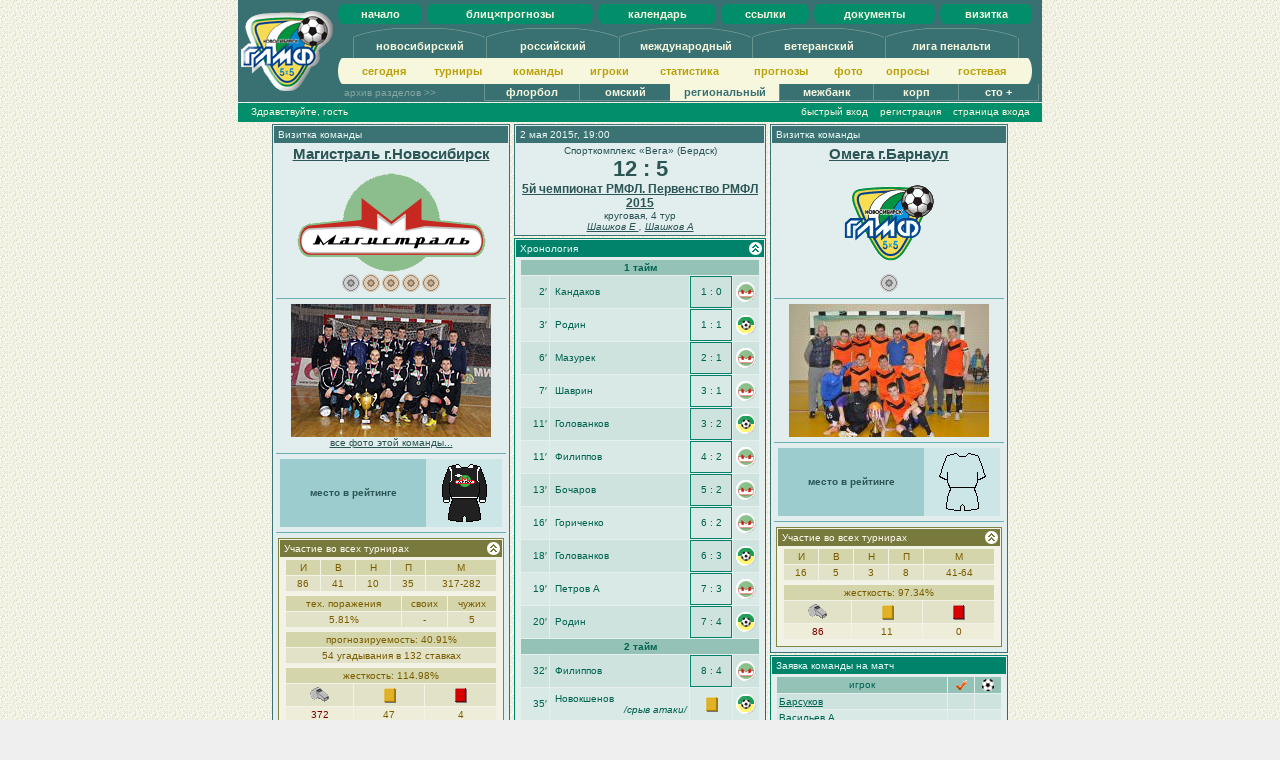

--- FILE ---
content_type: text/html; charset=cp1251
request_url: https://www.rmfl.ru/match_show.php?MatchId=26471&egd=64&showpage=9999
body_size: 7344
content:
<!DOCTYPE HTML PUBLIC "-//W3C//DTD HTML 4.01 Transitional//EN" "http://www.w3.org/TR/html4/loose.dtd">
<html>
	<head>
		<meta name="description" CONTENT="ГЛМФ - Городская лига мини-футбола. г.Новосибирск">
		<meta name="keywords" content="ГЛМФ, футбол, мини-футбол, минифутбол, Новосибирск, лига">
		<meta http-equiv="Content-Type" content="text/html;charset=windows-1251">
		<meta http-equiv="Pragma" content="no-cache">
		<meta http-equiv="Expires" content="0">
		<title>ГЛМФ :: Матч :: Магистраль г.Новосибирск v Омега г.Барнаул</title>
		<link rel="stylesheet" type="text/css" href="glmf8.css">
		<script language="JavaScript" type="text/javascript" src="bb_help.js"></script>
		<script language="JavaScript" type="text/javascript" src="sh3.js"></script>
		<script language="JavaScript1.5" type="text/javascript" src="mat4.js"></script>
	</head>
	<body><div id="Qlogin" align="center" style="position: absolute; top: 31px; left: 0px; width: 100%; z-index: 66; display: none; visibility: hidden;"><div align="center" style="width: 210px; padding: 2px; background-color: #F7F7DE; border: 4px ridge #00C4A1;"><div class="zpanxg" style="width: 200px;"><table border="0" cellpadding="0" cellspacing="0" style="cursor: default;" width="100%"><tr><td class="zcapt" height="17" width="4"><img src="images/h17.gif" alt=""></td><td class="zcapt" align="left" valign="middle" height="17" width="100%">Авторизация на сайте</td><td class="zcapt" height="17" align="right" valign="middle" width="4"><img src="images/h17.gif" alt=""></td></tr></table><div class="zcont" id="entr" style="visibility: visible; display: block;"><form action="genter.php" method="POST"><input type="hidden" name="egd" value="64"><table class="zclr" border="0" cellpadding="1" cellspacing="0" width="166"><tr><td align="right">имя:</td><td align="left"><input type="text" class="ztxt" value="" name="username" id="username" maxlength="24"></td></tr><tr><td align="right">пароль:</td><td align="left"><input type="password" class="ztxt" value="" name="password" maxlength="24"></td></tr></table><table class="zclr" border="0" cellpadding="0" cellspacing="0" width="166"><tr><td align="right">запомнить</td><td align="left"><input type="checkbox" name="SaveMe" value="1"></td><td align="center" valign="middle"><input class="zbut" name="Enter" type="submit" value="Войти!"></td></tr><tr><td colspan="3" align="center"><hr><input class="zbut" type="button" value="закрыть окно" onclick="HideQ();"></td></tr><tr><td colspan="3" align="center">&nbsp;</td></tr></table></form></div></div></div></div><div class="zmain" style="padding: 0px; width: 804px; margin-right: auto; margin-left: auto; text-align: center;"><table border="0" cellpadding="0" cellspacing="0" width="100%" style="background-color: #397173;"><tr><td width="100" height="80" align="center" valign="middle"><img src="./images/znlogo.gif" alt=""></td><td height="80" align="center" valign="middle"><table border="0" cellpadding="0" cellspacing="0" width="100%" style="background-color: #008E6B; margin-top: 4px; margin-bottom: 4px;"><tr><td height="20" width="10"><img src="./images/zxc3.gif" alt="" height="20" width="10"></td><td align="center" class="zmg"><a href="./index.php?egd=64">начало</a></td><td height="20" width="10"><img src="./images/zxc4.gif" alt="" height="20" width="10"></td><td style="background-color: #397173;" height="20" width="5">&nbsp;</td><td height="20" width="10"><img src="./images/zxc3.gif" alt="" height="20" width="10"></td><td align="center" class="zmg"><a href="./qprog.php?egd=64&amp;UserId=-1">блиц&times;прогнозы</a></td><td height="20" width="10"><img src="./images/zxc4.gif" alt="" height="20" width="10"></td><td style="background-color: #397173;" height="20" width="5">&nbsp;</td><td height="20" width="10"><img src="./images/zxc3.gif" alt="" height="20" width="10"></td><td align="center" class="zmg"><a href="./calendar.php?egd=64">календарь</a></td><td height="20" width="10"><img src="./images/zxc4.gif" alt="" height="20" width="10"></td><td style="background-color: #397173;" height="20" width="5">&nbsp;</td><td height="20" width="10"><img src="./images/zxc3.gif" alt="" height="20" width="10"></td><td align="center" class="zmg"><a href="./links.php?egd=64">ссылки</a></td><td height="20" width="10"><img src="./images/zxc4.gif" alt="" height="20" width="10"></td><td style="background-color: #397173;" height="20" width="5">&nbsp;</td><td height="20" width="10"><img src="./images/zxc3.gif" alt="" height="20" width="10"></td><td align="center" class="zmg"><a href="./docs.php?egd=64">документы</a></td><td height="20" width="10"><img src="./images/zxc4.gif" alt="" height="20" width="10"></td><td style="background-color: #397173;" height="20" width="5">&nbsp;</td><td height="20" width="10"><img src="./images/zxc3.gif" alt="" height="20" width="10"></td><td align="center" class="zmg"><a href="./b-card.php?egd=64">визитка</a></td><td height="20" width="10"><img src="./images/zxc4.gif" alt="" height="20" width="10"></td><td style="background-color: #397173;" height="20" width="10">&nbsp;</td></tr></table><table border="0" cellpadding="0" cellspacing="0"><tr><td height="10" width="10" ><img src="./images/zp.gif" width="10" height="10" alt=""></td><td align="center" valign="top" class="zmir" height="10" width="132"><img src="./images/zxc9i.gif" alt="" width="132" height="10"></td><td align="center" valign="top" class="zmir" height="10" width="132"><img src="./images/zxc9i.gif" alt="" width="132" height="10"></td><td align="center" valign="top" class="zmir" height="10" width="132"><img src="./images/zxc9i.gif" alt="" width="132" height="10"></td><td align="center" valign="top" class="zmir" height="10" width="132"><img src="./images/zxc9i.gif" alt="" width="132" height="10"></td><td align="center" valign="top" class="zmir" height="10" width="132"><img src="./images/zxc9i.gif" alt="" width="132" height="10"></td><td height="10" width="20" ><img src="./images/zp.gif" width="20" height="10" alt=""></td></tr><tr><td height="16" width="1" ><img src="./images/zp.gif" width="1" height="16" alt=""></td><td align="center" class="zmir" style="border-left: 1px solid #69938E; padding-bottom: 4px;" height="16" width="132"><a href="./today.php?egd=1">новосибирский</a></td><td align="center" class="zmir" style="border-left: 1px solid #69938E; padding-bottom: 4px;" height="16" width="132"><a href="./today.php?egd=1024">российский</a></td><td align="center" class="zmir" style="border-left: 1px solid #69938E; padding-bottom: 4px;" height="16" width="132"><a href="./today.php?egd=2048">международный</a></td><td align="center" class="zmir" style="border-left: 1px solid #69938E; padding-bottom: 4px;" height="16" width="132"><a href="./today.php?egd=512">ветеранский</a></td><td align="center" class="zmir" style="border-left: 1px solid #69938E; padding-bottom: 4px;" height="16" width="132"><a href="./today.php?egd=32">лига пенальти</a></td><td style="border-left: 1px solid #69938E;" height="16" width="1" ><img src="./images/zp.gif" width="1" height="16" alt=""></td></tr></table><table border="0" cellpadding="0" cellspacing="0" width="100%" style="background-color: #F7F7DE;"><tr><td height="26" width="10"><img src="./images/zxc7.gif" alt="" height="26" width="10"></td><td align="center" class="zmi" height="26"><a href="./today.php?egd=64">сегодня</a></td><td align="center" class="zmi" height="26"><a href="./tur_show_all.php?egd=64">турниры</a></td><td align="center" class="zmi" height="26"><a href="./kom_show_all.php?egd=64">команды</a></td><td align="center" class="zmi" height="26"><a href="./igr_show_all.php?egd=64">игроки</a></td><td align="center" class="zmi" height="26"><a href="./stat.php?egd=64">статистика</a></td><td align="center" class="zmi" height="26"><a href="./stat.php?mod=prog&amp;egd=64">прогнозы</a></td><td align="center" class="zmi" height="26"><a href="./gallery.php?egd=64">фото</a></td><td align="center" class="zmi" height="26"><a href="./opros_show.php?egd=64">опросы</a></td><td align="center" class="zmi"><a href="./gb_show.php?egd=64&amp;slbl=e">гoстeвая</a></td><td height="26" width="10"><img src="./images/zxc8.gif" alt="" height="26" width="10"></td><td style="background-color: #397173;" height="26" width="10">&nbsp;</td></tr></table><table border="0" cellpadding="0" cellspacing="0" width="100%" style="margin-left: 0px;"><tr><td class="zus" align="left" width="140" height="18"><a href="./today.php?egd=64&amp;inarch=1" style="color: #83A6A2;" onclick="var dObj = GetObject('ArchEgds');if(dObj){if(dObj.style.visibility=='visible'){dObj.style.display='none';dObj.style.visibility='hidden';}else{dObj.style.display='block';dObj.style.visibility='visible';}; return false;}else{return true;};">&nbsp;&nbsp;архив&nbsp;разделов &gt;&gt;&nbsp;&nbsp;</a></td><td height="18" align="left" valign="top"><table id="ArchEgds" border="0" cellpadding="0" cellspacing="0" width="100%" style="display: block; visibility: visible;"><tr><td height="16" width="10">&nbsp;</td><td align="center" class="zmir" style="border-left: 1px solid #69938E; border-bottom: 1px solid #69938E;" height="16" width="132"><a href="./today.php?egd=4">флорбол</a></td><td align="center" class="zmir" style="border-left: 1px solid #69938E; border-bottom: 1px solid #69938E;" height="16" width="132"><a href="./today.php?egd=16">омский</a></td><td align="center" class="zma" style="background-color: #F7F7DE; border-bottom: 1px solid #F7F7DE; height="16" width="132"><a href="./today.php?egd=64">региональный</a></td><td align="center" class="zmir" style="border-left: 1px solid #69938E; border-bottom: 1px solid #69938E;" height="16" width="132"><a href="./today.php?egd=128">межбанк</a></td><td align="center" class="zmir" style="border-left: 1px solid #69938E; border-bottom: 1px solid #69938E;" height="16" width="132"><a href="./today.php?egd=256">корп</a></td><td align="center" class="zmir" style="border-left: 1px solid #69938E; border-bottom: 1px solid #69938E;" height="16" width="132"><a href="./today.php?egd=2">сто +</a></td><td style="border-left: 1px solid #69938E;" height="16">&nbsp;</td></tr></table></td></tr></table></td></tr></table><table border="0" cellpadding="0" cellspacing="0" width="100%" style="background-color: #008E6B; padding-bottom: 2px; margin-top: 1px;"><tr><td width="4" height="17"><img src="images/h17.gif" alt=""></td><td class="zus" align="left">&nbsp;&nbsp;&nbsp;Здравствуйте, гость</td><td class="zus" align="right"><a href="./elogmans.php?egd=64" onclick="var dObj = GetObject('Qlogin');if(dObj){dObj.style.display='block';dObj.style.visibility='visible'; dObj=GetObject('username');if(dObj){dObj.focus();}; return false;}else{return true;};">быстрый вход</a>&nbsp;&nbsp;&nbsp;&nbsp;<a href="./gregister.php?egd=64">регистрация</a>&nbsp;&nbsp;&nbsp;&nbsp;<a href="./elogmans.php?egd=64">страница входа</a>&nbsp;&nbsp;&nbsp;&nbsp;</td></tr></table></div><script language="JavaScript" type="text/javascript">function HideQ(){var dObj = GetObject('Qlogin');if(dObj){dObj.style.display='none';dObj.style.visibility='hidden';};};function escapekey(e) {var code;if(!e){e = window.event;};if(e.keyCode) code = e.keyCode; else if (e.which) code = e.which; if((code==27) && (e.ctrlKey==false) && (e.altKey==false)) HideQ();};if(document.getElementById){document.onkeydown = escapekey;};</script>
<div class="zmain" style="padding: 0px; width: 740px; margin-right: auto; margin-left: auto; text-align: center;"><table border="0" cellpadding="0" cellspacing="0" width="740"><tr><td align="center" valign="top"><div class="zpanxb" style="width: 234px;"><table border="0" cellpadding="0" cellspacing="0" style="cursor: default;" width="100%"><tr><td class="zcapt" height="17" width="4"><img src="images/h17.gif" alt=""></td><td class="zcapt" align="left" valign="middle" height="17" width="100%">Визитка команды</td><td class="zcapt" height="17" align="right" valign="middle" width="4"><img src="images/h17.gif" alt=""></td></tr></table><div class="zcont" id="vis_526" style="visibility: visible; display: block;"><a class="zhuge" href="kom_show.php?KomId=526&amp;egd=64">Магистраль г.Новосибирск</a><br><br><img src="images/kom-logo/magistral.gif" alt="" border="0"><br><img src="images/zpo2.gif" title="2 место, 1й чемпионат РМФЛ, Первенство РМФЛ 2010, апр 2010" alt="" border="0"><img src="images/zpo3.gif" title="3 место, 2й чемпионат РМФЛ, Первенство РМФЛ 2011, апр 2011" alt="" border="0"><img src="images/zpo3.gif" title="3 место, Кубок РМФЛ 2011, Кубок РМФЛ 2011, окт 2011" alt="" border="0"><img src="images/zpo3.gif" title="3 место, 3й чемпионат РМФЛ, Первенство РМФЛ 2012, май 2012" alt="" border="0"><img src="images/zpo3.gif" title="3 место, 5й чемпионат РМФЛ, Первенство РМФЛ 2015, май 2015" alt="" border="0"><hr><a href="foto_show.php?FotoId=4416&amp;egd=64" target="_blank"><img src="images/kom-foto/rmfl_magistral_2_s.jpg" alt="" border="0"></a><br><a href="gallery.php?showobj=526&amp;showcat=2&amp;egd=64" target="_blank">все фото этой команды...</a><hr><table width="222" cellpadding="0" cellspacing="0" border="0"><tr><td class="zhead" width="142" align="center" valign="middle"><b>место в рейтинге</b><img src="rathp.php?Rglobal=43&amp;Rnow=2&amp;Rbefore=5&amp;Rafter=4&amp;Rmax=1&amp;Rmin=8&amp;Rlast=2097150&amp;Rold=2097150" alt="" border="0"></td><td class="zrow1" align="center" valign="middle"><img src="images/forms/magistral4.gif" title="основные цвета формы" alt=""></td></tr></table><hr><div class="zpanxy" style="width: 222px;"><table border="0" cellpadding="0" cellspacing="0" style="cursor: pointer;" onclick="ShowDiv('switch_allt_526','allt_526','xy');" width="100%"><tr><td class="zcapt" height="17" width="4"><img src="images/h17.gif" alt=""></td><td class="zcapt" align="left" valign="middle" height="17" width="100%">Участие во всех турнирах</td><td class="zcapt" height="17" align="right" valign="middle" width="17"><img id="switch_allt_526" src="images/duxy.gif" alt="^" border="0"></td></tr></table><div class="zcont" id="allt_526" style="visibility: visible; display: block;"><table class="zclr" border="0" cellpadding="0" cellspacing="1" width="212"><tr><td class="zhead" align="center" width="30">И</td><td class="zhead" align="center" width="30">В</td><td class="zhead" align="center" width="30">Н</td><td class="zhead" align="center" width="30">П</td><td class="zhead" align="center">М</td></tr><tr><td class="zrow1" align="center" width="30">86</td><td class="zrow1" align="center" width="30">41</td><td class="zrow1" align="center" width="30">10</td><td class="zrow1" align="center" width="30">35</td><td class="zrow1" align="center">317-282</td></tr></table><img src="advdiag.php?CountW=41&amp;CountD=10&amp;CountL=35&amp;CountZ=317&amp;CountP=282" alt="" border="0"><br><table class="zclr" border="0" cellpadding="0" cellspacing="1" width="212" style="margin: 3px;"><tr><td class="zhead" align="center">тех. поражения</td><td class="zhead" align="center">своих</td><td class="zhead" align="center">чужих</td></tr><tr><td class="zrow1" align="center">5.81%</td><td class="zrow1" align="center">-</td><td class="zrow1" align="center">5</td></tr></table><table class="zclr" border="0" cellpadding="0" cellspacing="1" width="212" style="margin: 3px;"><tr><td class="zhead" align="center">прогнозируемость: 40.91%</td></tr><tr><td class="zrow1" align="center">54 угадывания в 132 ставках</td></tr></table><table class="zclr" border="0" cellpadding="0" cellspacing="1" width="212" style="margin: 3px;"><tr><td class="zhead" align="center" colspan="3">жесткость: 114.98%</td></tr><tr><td class="zrow1" align="center"><img src="images/fauls.gif" title="командных фолов" alt="" border="0"></td><td class="zrow1" align="center"><img src="images/c1.gif" title="желтых карточек" alt="" border="0"></td><td class="zrow1" align="center"><img src="images/c2.gif" title="красных карточек" alt="" border="0"></td></tr><tr><td class="zrow2" align="center"><span style="color: #7F0000">372</span></td><td class="zrow2" align="center">47</td><td class="zrow2" align="center">4</td></tr></table></div></div><div class="zcont zclrlt"><span class='zbig'>г.Новосибирск</span></div></div></div><div class="zpanxg" style="width: 234px;"><table border="0" cellpadding="0" cellspacing="0" style="cursor: default;" width="100%"><tr><td class="zcapt" height="17" width="4"><img src="images/h17.gif" alt=""></td><td class="zcapt" align="left" valign="middle" height="17" width="100%">Заявка команды на матч</td><td class="zcapt" height="17" align="right" valign="middle" width="4"><img src="images/h17.gif" alt=""></td></tr></table><div class="zcont" id="zayvk_526" style="visibility: visible; display: block;"><table class="zclr" border="0" cellpadding="0" cellspacing="1" width="226"><tr><td class="zhead" align="center" valign="middle">игрок</td><td class="zhead" align="center" valign="middle" width="22"><img src="images/m_b.gif" title="лучший" alt="" border="0"></td><td class="zhead" align="center" valign="middle" width="22"><img src="images/m_g.gif" title="гол" alt="" border="0"></td></tr><tr><td class="zrow1" align="left"><a href="igr_show.php?IgrId=15374&amp;egd=64">Бочаров</a></td><td class="zrow1" align="center" valign="middle">&nbsp;</td><td class="zrow1" align="center" valign="middle"><b>1</b></td></tr><tr><td class="zrow2" align="left"><a href="igr_show.php?IgrId=8919&amp;egd=64">Гориченко</a></td><td class="zrow2" align="center" valign="middle">&nbsp;</td><td class="zrow2" align="center" valign="middle"><b>3</b></td></tr><tr><td class="zrow1" align="left"><a href="igr_show.php?IgrId=15375&amp;egd=64">Захаренко</a></td><td class="zrow1" align="center" valign="middle">&nbsp;</td><td class="zrow1" align="center" valign="middle"><b>&nbsp;</b></td></tr><tr><td class="zrow2" align="left"><a href="igr_show.php?IgrId=7622&amp;egd=64">Кандаков</a> (к)</td><td class="zrow2" align="center" valign="middle">&nbsp;</td><td class="zrow2" align="center" valign="middle"><b>1</b></td></tr><tr><td class="zrow1" align="left"><a href="igr_show.php?IgrId=7663&amp;egd=64">Мазурек</a></td><td class="zrow1" align="center" valign="middle">&nbsp;</td><td class="zrow1" align="center" valign="middle"><b>1</b></td></tr><tr><td class="zrow2" align="left"><a href="igr_show.php?IgrId=14459&amp;egd=64">Назаров</a></td><td class="zrow2" align="center" valign="middle">&nbsp;</td><td class="zrow2" align="center" valign="middle"><b>&nbsp;</b></td></tr><tr><td class="zrow1" align="left"><a href="igr_show.php?IgrId=8930&amp;egd=64">Петров А</a></td><td class="zrow1" align="center" valign="middle"><span style="color: #AF2020; font-weight: bold;">{&#9679;}</span></td><td class="zrow1" align="center" valign="middle"><b>2</b></td></tr><tr><td class="zrow2" align="left"><a href="igr_show.php?IgrId=7753&amp;egd=64">Смагулов</a></td><td class="zrow2" align="center" valign="middle">&nbsp;</td><td class="zrow2" align="center" valign="middle"><b>&nbsp;</b></td></tr><tr><td class="zrow1" align="left"><a href="igr_show.php?IgrId=7678&amp;egd=64">Филиппов</a></td><td class="zrow1" align="center" valign="middle">&nbsp;</td><td class="zrow1" align="center" valign="middle"><b>3</b></td></tr><tr><td class="zrow2" align="left"><a href="igr_show.php?IgrId=7627&amp;egd=64">Хачиян</a></td><td class="zrow2" align="center" valign="middle">&nbsp;</td><td class="zrow2" align="center" valign="middle"><b>&nbsp;</b></td></tr><tr><td class="zrow1" align="left"><a href="igr_show.php?IgrId=10271&amp;egd=64">Шаврин</a></td><td class="zrow1" align="center" valign="middle">&nbsp;</td><td class="zrow1" align="center" valign="middle"><b>1</b></td></tr><tr><td class="zrow2" align="left"><a href="igr_show.php?IgrId=7668&amp;egd=64">Яким</a> (в: 1&prime;-50&prime;)</td><td class="zrow2" align="center" valign="middle">&nbsp;</td><td class="zrow2" align="center" valign="middle"><b>&nbsp;</b></td></tr></table><br><div class="zhead"><img src="images/m_b.gif" alt="" border="0"><span style="color: #EC5A0B;">&nbsp;-&nbsp;лучший игрок в этом матче</span></div><br><span style="color: #AF2020;">По официальной версии:<br><b>{Петров А}</b></span><hr></div></div></td><td align="center" valign="top"><div class="zpanxb" style="width: 248px;"><table border="0" cellpadding="0" cellspacing="0" style="cursor: default;" width="100%"><tr><td class="zcapt" height="17" width="4"><img src="images/h17.gif" alt=""></td><td class="zcapt" align="left" valign="middle" height="17" width="100%">2 мая 2015г,&nbsp;19:00</td><td class="zcapt" height="17" align="right" valign="middle" width="4"><img src="images/h17.gif" alt=""></td></tr></table><div class="zcont" id="sm" style="visibility: visible; display: block;">Спорткомплекс «Вега» (Бердск)<div style="font-size: 22px;"><b>12 : 5</b></div><a class="zbig" href="tur_show.php?TurId=527&amp;egd=64">5й чемпионат РМФЛ. Первенство РМФЛ 2015</a><br>круговая, 4 тур<br><i><a href="arb_show.php?ArbId=266&amp;egd=64">Шашков Е </a>, <a href="arb_show.php?ArbId=679&amp;egd=64">Шашков А </a></i></div></div><div class="zpanxg" style="width: 248px;"><table border="0" cellpadding="0" cellspacing="0" style="cursor: pointer;" onclick="ShowDiv('switch_cronm','cronm','xg');" width="100%"><tr><td class="zcapt" height="17" width="4"><img src="images/h17.gif" alt=""></td><td class="zcapt" align="left" valign="middle" height="17" width="100%">Хронология</td><td class="zcapt" height="17" align="right" valign="middle" width="17"><img id="switch_cronm" src="images/duxg.gif" alt="^" border="0"></td></tr></table><div class="zcont" id="cronm" style="visibility: visible; display: block;"><table class="zclr" border="0" cellpadding="0" cellspacing="1" width="240"><tr><td colspan="4" class="zhead" align="center" valign="middle"><b>1 тайм</b></td></tr><tr><td class="zrow1" align="right" valign="middle" width="24" height="28">2&prime;</td><td class="zrow1" align="left" valign="middle" width="135">&nbsp;Кандаков</td><td class="zrow1 zbor" align="center" valign="middle" nowrap="nowrap">1&nbsp;:&nbsp;0</td><td class="zrow1" align="center" valign="middle" width="22"><img src="images/kom-logo/magistral_t.gif" alt="" border="0" width="20" height="20"></td></tr><tr><td class="zrow2" align="right" valign="middle" width="24" height="28">3&prime;</td><td class="zrow2" align="left" valign="middle" width="135">&nbsp;Родин</td><td class="zrow2 zbor" align="center" valign="middle" nowrap="nowrap">1&nbsp;:&nbsp;1</td><td class="zrow2" align="center" valign="middle" width="22"><img src="images/nologo_t.gif" alt="" border="0" width="20" height="20"></td></tr><tr><td class="zrow1" align="right" valign="middle" width="24" height="28">6&prime;</td><td class="zrow1" align="left" valign="middle" width="135">&nbsp;Мазурек</td><td class="zrow1 zbor" align="center" valign="middle" nowrap="nowrap">2&nbsp;:&nbsp;1</td><td class="zrow1" align="center" valign="middle" width="22"><img src="images/kom-logo/magistral_t.gif" alt="" border="0" width="20" height="20"></td></tr><tr><td class="zrow2" align="right" valign="middle" width="24" height="28">7&prime;</td><td class="zrow2" align="left" valign="middle" width="135">&nbsp;Шаврин</td><td class="zrow2 zbor" align="center" valign="middle" nowrap="nowrap">3&nbsp;:&nbsp;1</td><td class="zrow2" align="center" valign="middle" width="22"><img src="images/kom-logo/magistral_t.gif" alt="" border="0" width="20" height="20"></td></tr><tr><td class="zrow1" align="right" valign="middle" width="24" height="28">11&prime;</td><td class="zrow1" align="left" valign="middle" width="135">&nbsp;Голованков</td><td class="zrow1 zbor" align="center" valign="middle" nowrap="nowrap">3&nbsp;:&nbsp;2</td><td class="zrow1" align="center" valign="middle" width="22"><img src="images/nologo_t.gif" alt="" border="0" width="20" height="20"></td></tr><tr><td class="zrow2" align="right" valign="middle" width="24" height="28">11&prime;</td><td class="zrow2" align="left" valign="middle" width="135">&nbsp;Филиппов</td><td class="zrow2 zbor" align="center" valign="middle" nowrap="nowrap">4&nbsp;:&nbsp;2</td><td class="zrow2" align="center" valign="middle" width="22"><img src="images/kom-logo/magistral_t.gif" alt="" border="0" width="20" height="20"></td></tr><tr><td class="zrow1" align="right" valign="middle" width="24" height="28">13&prime;</td><td class="zrow1" align="left" valign="middle" width="135">&nbsp;Бочаров</td><td class="zrow1 zbor" align="center" valign="middle" nowrap="nowrap">5&nbsp;:&nbsp;2</td><td class="zrow1" align="center" valign="middle" width="22"><img src="images/kom-logo/magistral_t.gif" alt="" border="0" width="20" height="20"></td></tr><tr><td class="zrow2" align="right" valign="middle" width="24" height="28">16&prime;</td><td class="zrow2" align="left" valign="middle" width="135">&nbsp;Гориченко</td><td class="zrow2 zbor" align="center" valign="middle" nowrap="nowrap">6&nbsp;:&nbsp;2</td><td class="zrow2" align="center" valign="middle" width="22"><img src="images/kom-logo/magistral_t.gif" alt="" border="0" width="20" height="20"></td></tr><tr><td class="zrow1" align="right" valign="middle" width="24" height="28">18&prime;</td><td class="zrow1" align="left" valign="middle" width="135">&nbsp;Голованков</td><td class="zrow1 zbor" align="center" valign="middle" nowrap="nowrap">6&nbsp;:&nbsp;3</td><td class="zrow1" align="center" valign="middle" width="22"><img src="images/nologo_t.gif" alt="" border="0" width="20" height="20"></td></tr><tr><td class="zrow2" align="right" valign="middle" width="24" height="28">19&prime;</td><td class="zrow2" align="left" valign="middle" width="135">&nbsp;Петров А</td><td class="zrow2 zbor" align="center" valign="middle" nowrap="nowrap">7&nbsp;:&nbsp;3</td><td class="zrow2" align="center" valign="middle" width="22"><img src="images/kom-logo/magistral_t.gif" alt="" border="0" width="20" height="20"></td></tr><tr><td class="zrow1" align="right" valign="middle" width="24" height="28">20&prime;</td><td class="zrow1" align="left" valign="middle" width="135">&nbsp;Родин</td><td class="zrow1 zbor" align="center" valign="middle" nowrap="nowrap">7&nbsp;:&nbsp;4</td><td class="zrow1" align="center" valign="middle" width="22"><img src="images/nologo_t.gif" alt="" border="0" width="20" height="20"></td></tr><tr><td colspan="4" class="zhead" align="center" valign="middle"><b>2 тайм</b></td></tr><tr><td class="zrow1" align="right" valign="middle" width="24" height="28">32&prime;</td><td class="zrow1" align="left" valign="middle" width="135">&nbsp;Филиппов</td><td class="zrow1 zbor" align="center" valign="middle" nowrap="nowrap">8&nbsp;:&nbsp;4</td><td class="zrow1" align="center" valign="middle" width="22"><img src="images/kom-logo/magistral_t.gif" alt="" border="0" width="20" height="20"></td></tr><tr><td class="zrow2" align="right" valign="middle" width="24" height="28">35&prime;</td><td class="zrow2" align="left" valign="middle" width="135">&nbsp;Новокшенов<div align="right">&nbsp;<i>/срыв атаки/</i></div></td><td class="zrow2" align="center" valign="middle" nowrap="nowrap"><img src="images/c1.gif" title="жк" alt="жк"></td><td class="zrow2" align="center" valign="middle" width="22"><img src="images/nologo_t.gif" alt="" border="0" width="20" height="20"></td></tr><tr><td class="zrow1" align="right" valign="middle" width="24" height="28">36&prime;</td><td class="zrow1" align="left" valign="middle" width="135">&nbsp;Филиппов</td><td class="zrow1 zbor" align="center" valign="middle" nowrap="nowrap">9&nbsp;:&nbsp;4</td><td class="zrow1" align="center" valign="middle" width="22"><img src="images/kom-logo/magistral_t.gif" alt="" border="0" width="20" height="20"></td></tr><tr><td class="zrow2" align="right" valign="middle" width="24" height="28">37&prime;</td><td class="zrow2" align="left" valign="middle" width="135">&nbsp;Дорожкин</td><td class="zrow2 zbor" align="center" valign="middle" nowrap="nowrap">9&nbsp;:&nbsp;5</td><td class="zrow2" align="center" valign="middle" width="22"><img src="images/nologo_t.gif" alt="" border="0" width="20" height="20"></td></tr><tr><td class="zrow1" align="right" valign="middle" width="24" height="28">44&prime;</td><td class="zrow1" align="left" valign="middle" width="135">&nbsp;Петров А</td><td class="zrow1 zbor" align="center" valign="middle" nowrap="nowrap">10&nbsp;:&nbsp;5</td><td class="zrow1" align="center" valign="middle" width="22"><img src="images/kom-logo/magistral_t.gif" alt="" border="0" width="20" height="20"></td></tr><tr><td class="zrow2" align="right" valign="middle" width="24" height="28">46&prime;</td><td class="zrow2" align="left" valign="middle" width="135">&nbsp;Гориченко</td><td class="zrow2 zbor" align="center" valign="middle" nowrap="nowrap">11&nbsp;:&nbsp;5</td><td class="zrow2" align="center" valign="middle" width="22"><img src="images/kom-logo/magistral_t.gif" alt="" border="0" width="20" height="20"></td></tr><tr><td class="zrow1" align="right" valign="middle" width="24" height="28">48&prime;</td><td class="zrow1" align="left" valign="middle" width="135">&nbsp;Гориченко</td><td class="zrow1 zbor" align="center" valign="middle" nowrap="nowrap">12&nbsp;:&nbsp;5</td><td class="zrow1" align="center" valign="middle" width="22"><img src="images/kom-logo/magistral_t.gif" alt="" border="0" width="20" height="20"></td></tr></table></div></div><div class="zpanxg" style="width: 248px;"><table border="0" cellpadding="0" cellspacing="0" style="cursor: default;" width="100%"><tr><td class="zcapt" height="17" width="4"><img src="images/h17.gif" alt=""></td><td class="zcapt" align="left" valign="middle" height="17" width="100%">Командные фолы</td><td class="zcapt" height="17" align="right" valign="middle" width="4"><img src="images/h17.gif" alt=""></td></tr></table><div class="zcont" id="om" style="visibility: visible; display: block;"><table class="zclr" border="0" cellpadding="0" cellspacing="1" width="240"><tr><td width="102" align="center">первый тайм</td><td width="20">&nbsp;</td><td width="102" align="center">второй тайм</td></tr><tr><td align="center">2 - 1</td><td>&nbsp;</td><td align="center">1 - 2</td></tr></table></div></div><div class="zpanxy" style="width: 248px;"><table border="0" cellpadding="0" cellspacing="0" style="cursor: default;" width="100%"><tr><td class="zcapt" height="17" width="4"><img src="images/h17.gif" alt=""></td><td class="zcapt" align="left" valign="middle" height="17" width="100%">Статистика встреч команд</td><td class="zcapt" height="17" align="right" valign="middle" width="4"><img src="images/h17.gif" alt=""></td></tr></table><div class="zcont" id="histAll" style="visibility: visible; display: block;">Команды между собой встречались 4 раза<hr>2 раза выигрывала команда <b>Магистраль г.Новосибирск</b><hr>1 раз выигрывала команда <b>Омега г.Барнаул</b><hr>1 раз встречи окончились вничью<hr>Общий счет встреч -  23 : 14 в пользу команды <b>Магистраль г.Новосибирск</b><hr><a class="zmed2" href="hist_show.php?Kom1Id=526&amp;Kom2Id=1221&amp;egd=64" target="_blank">подробная история встреч</a><br>(в новом окне)<br></div></div><div class="zpanxy" style="width: 248px;"><table border="0" cellpadding="0" cellspacing="0" style="cursor: pointer;" onclick="ShowDiv('switch_histList','histList','xy');" width="100%"><tr><td class="zcapt" height="17" width="4"><img src="images/h17.gif" alt=""></td><td class="zcapt" align="left" valign="middle" height="17" width="100%">Краткая история встреч команд</td><td class="zcapt" height="17" align="right" valign="middle" width="17"><img id="switch_histList" src="images/ddxy.gif" alt="v" border="0"></td></tr></table><div class="zcont" id="histList" style="visibility: hidden; display: none;"><div class="zpanxg">этот матч</div><div class="zpanxy"><div class="zrow1">21 февраля 2015г&nbsp;15:00</div>Спорткомплекс г.Лениниск-Кузнецкий<br><b>Магистраль г.Новосибирск</b> &#9679; Омега г.Барнаул<br><a class="zbig" href="match_show.php?MatchId=25845&amp;egd=64">5:2</a><br><a href="tur_show.php?TurId=527&amp;egd=64">5й чемпионат РМФЛ. Первенство РМФЛ 2015</a><br>круговая, 3 тур<br><i><a href="arb_show.php?ArbId=266&amp;egd=64">Шашков Е </a></i><br></div><div class="zpanxy"><div class="zrow1">22 ноября 2014г&nbsp;12:00</div>Спорткомплекс «Вега» (Бердск)<br><i>Магистраль г.Новосибирск</i> &#9679; <i>Омега г.Барнаул</i><br><a class="zbig zhclr" href="match_show.php?MatchId=25180&amp;egd=64">4:4</a><br><a href="tur_show.php?TurId=527&amp;egd=64">5й чемпионат РМФЛ. Первенство РМФЛ 2015</a><br>круговая, 1 тур<br><i><a href="arb_show.php?ArbId=494&amp;egd=64">Мухин Д </a>, <a href="arb_show.php?ArbId=664&amp;egd=64">Потрываев Е П</a></i><br></div><div class="zpanxy"><div class="zrow1">6 октября 2014г&nbsp;12:00</div>Спорткомплекс «Вега» (Бердск)<br><b>Омега г.Барнаул</b> &#9679; Магистраль г.Новосибирск<br><a class="zbig" href="match_show.php?MatchId=24758&amp;egd=64">3:2</a><br><a href="tur_show.php?TurId=525&amp;egd=64">Кубок РМФЛ 2014/2015. КУБОК РМФЛ 2014-2015</a><br>пара, 1/2 финала<br><i><a href="arb_show.php?ArbId=266&amp;egd=64">Шашков Е </a>, <a href="arb_show.php?ArbId=665&amp;egd=64">Широв Р В</a></i><br></div></div></div></td><td align="center" valign="top"><div class="zpanxb" style="width: 234px;"><table border="0" cellpadding="0" cellspacing="0" style="cursor: default;" width="100%"><tr><td class="zcapt" height="17" width="4"><img src="images/h17.gif" alt=""></td><td class="zcapt" align="left" valign="middle" height="17" width="100%">Визитка команды</td><td class="zcapt" height="17" align="right" valign="middle" width="4"><img src="images/h17.gif" alt=""></td></tr></table><div class="zcont" id="vis_1221" style="visibility: visible; display: block;"><a class="zhuge" href="kom_show.php?KomId=1221&amp;egd=64">Омега г.Барнаул</a><br><br><img src="images/nologo.gif" alt="" border="0"><br><img src="images/zpo2.gif" title="2 место, Кубок РМФЛ 2014/2015, КУБОК РМФЛ 2014-2015, окт 2014" alt="" border="0"><hr><a href="foto_show.php?FotoId=7581&amp;egd=64" target="_blank"><img src="images/users/ph_542A530A_s.jpg" alt="" border="0"></a><hr><table width="222" cellpadding="0" cellspacing="0" border="0"><tr><td class="zhead" width="142" align="center" valign="middle"><b>место в рейтинге</b><img src="rathp.php?Rglobal=43&amp;Rnow=10&amp;Rbefore=6&amp;Rafter=5&amp;Rmax=5&amp;Rmin=10&amp;Rlast=2097150&amp;Rold=2097150" alt="" border="0"></td><td class="zrow1" align="center" valign="middle"><img src="images/forms/noform.gif" title="цвета формы неизвестны" alt=""></td></tr></table><hr><div class="zpanxy" style="width: 222px;"><table border="0" cellpadding="0" cellspacing="0" style="cursor: pointer;" onclick="ShowDiv('switch_allt_1221','allt_1221','xy');" width="100%"><tr><td class="zcapt" height="17" width="4"><img src="images/h17.gif" alt=""></td><td class="zcapt" align="left" valign="middle" height="17" width="100%">Участие во всех турнирах</td><td class="zcapt" height="17" align="right" valign="middle" width="17"><img id="switch_allt_1221" src="images/duxy.gif" alt="^" border="0"></td></tr></table><div class="zcont" id="allt_1221" style="visibility: visible; display: block;"><table class="zclr" border="0" cellpadding="0" cellspacing="1" width="212"><tr><td class="zhead" align="center" width="30">И</td><td class="zhead" align="center" width="30">В</td><td class="zhead" align="center" width="30">Н</td><td class="zhead" align="center" width="30">П</td><td class="zhead" align="center">М</td></tr><tr><td class="zrow1" align="center" width="30">16</td><td class="zrow1" align="center" width="30">5</td><td class="zrow1" align="center" width="30">3</td><td class="zrow1" align="center" width="30">8</td><td class="zrow1" align="center">41-64</td></tr></table><img src="advdiag.php?CountW=5&amp;CountD=3&amp;CountL=8&amp;CountZ=41&amp;CountP=64" alt="" border="0"><br><table class="zclr" border="0" cellpadding="0" cellspacing="1" width="212" style="margin: 3px;"><tr><td class="zhead" align="center" colspan="3">жесткость: 97.34%</td></tr><tr><td class="zrow1" align="center"><img src="images/fauls.gif" title="командных фолов" alt="" border="0"></td><td class="zrow1" align="center"><img src="images/c1.gif" title="желтых карточек" alt="" border="0"></td><td class="zrow1" align="center"><img src="images/c2.gif" title="красных карточек" alt="" border="0"></td></tr><tr><td class="zrow2" align="center"><span style="color: #7F0000">86</span></td><td class="zrow2" align="center">11</td><td class="zrow2" align="center">0</td></tr></table></div></div></div></div><div class="zpanxg" style="width: 234px;"><table border="0" cellpadding="0" cellspacing="0" style="cursor: default;" width="100%"><tr><td class="zcapt" height="17" width="4"><img src="images/h17.gif" alt=""></td><td class="zcapt" align="left" valign="middle" height="17" width="100%">Заявка команды на матч</td><td class="zcapt" height="17" align="right" valign="middle" width="4"><img src="images/h17.gif" alt=""></td></tr></table><div class="zcont" id="zayvk_1221" style="visibility: visible; display: block;"><table class="zclr" border="0" cellpadding="0" cellspacing="1" width="226"><tr><td class="zhead" align="center" valign="middle">игрок</td><td class="zhead" align="center" valign="middle" width="22"><img src="images/m_b.gif" title="лучший" alt="" border="0"></td><td class="zhead" align="center" valign="middle" width="22"><img src="images/m_g.gif" title="гол" alt="" border="0"></td></tr><tr><td class="zrow1" align="left"><a href="igr_show.php?IgrId=15348&amp;egd=64">Барсуков</a></td><td class="zrow1" align="center" valign="middle">&nbsp;</td><td class="zrow1" align="center" valign="middle"><b>&nbsp;</b></td></tr><tr><td class="zrow2" align="left"><a href="igr_show.php?IgrId=15351&amp;egd=64">Васильев А</a></td><td class="zrow2" align="center" valign="middle">&nbsp;</td><td class="zrow2" align="center" valign="middle"><b>&nbsp;</b></td></tr><tr><td class="zrow1" align="left"><a href="igr_show.php?IgrId=15350&amp;egd=64">Голованков</a></td><td class="zrow1" align="center" valign="middle">&nbsp;</td><td class="zrow1" align="center" valign="middle"><b>2</b></td></tr><tr><td class="zrow2" align="left"><a href="igr_show.php?IgrId=15342&amp;egd=64">Дорожкин</a></td><td class="zrow2" align="center" valign="middle">&nbsp;</td><td class="zrow2" align="center" valign="middle"><b>1</b></td></tr><tr><td class="zrow1" align="left"><a href="igr_show.php?IgrId=15358&amp;egd=64">Новокшенов</a></td><td class="zrow1" align="center" valign="middle">&nbsp;</td><td class="zrow1" align="center" valign="middle"><b>&nbsp;</b></td></tr><tr><td class="zrow2" align="left"><a href="igr_show.php?IgrId=16080&amp;egd=64">Родин</a></td><td class="zrow2" align="center" valign="middle"><span style="color: #AF2020; font-weight: bold;">{&#9679;}</span></td><td class="zrow2" align="center" valign="middle"><b>2</b></td></tr><tr><td class="zrow1" align="left"><a href="igr_show.php?IgrId=15349&amp;egd=64">Ропельт</a> (к)</td><td class="zrow1" align="center" valign="middle">&nbsp;</td><td class="zrow1" align="center" valign="middle"><b>&nbsp;</b></td></tr><tr><td class="zrow2" align="left"><a href="igr_show.php?IgrId=15359&amp;egd=64">Рубаха</a> (в: 1&prime;-50&prime;)</td><td class="zrow2" align="center" valign="middle">&nbsp;</td><td class="zrow2" align="center" valign="middle"><b>&nbsp;</b></td></tr><tr><td class="zrow1" align="left"><a href="igr_show.php?IgrId=15344&amp;egd=64">Семьянов</a></td><td class="zrow1" align="center" valign="middle">&nbsp;</td><td class="zrow1" align="center" valign="middle"><b>&nbsp;</b></td></tr><tr><td class="zrow2" align="left"><a href="igr_show.php?IgrId=15345&amp;egd=64">Татаринцев</a></td><td class="zrow2" align="center" valign="middle">&nbsp;</td><td class="zrow2" align="center" valign="middle"><b>&nbsp;</b></td></tr><tr><td class="zrow1" align="left"><a href="igr_show.php?IgrId=16081&amp;egd=64">Тимохов</a></td><td class="zrow1" align="center" valign="middle">&nbsp;</td><td class="zrow1" align="center" valign="middle"><b>&nbsp;</b></td></tr><tr><td class="zrow2" align="left"><a href="igr_show.php?IgrId=16078&amp;egd=64">Толстых</a></td><td class="zrow2" align="center" valign="middle">&nbsp;</td><td class="zrow2" align="center" valign="middle"><b>&nbsp;</b></td></tr></table><br><div class="zhead"><img src="images/m_b.gif" alt="" border="0"><span style="color: #EC5A0B;">&nbsp;-&nbsp;лучший игрок в этом матче</span></div><br><span style="color: #AF2020;">По официальной версии:<br><b>{Родин}</b></span><hr></div></div></td></tr></table><div class="zpanxg" style="padding: 4px;"><a href="bests_show.php?MatchId=26471&amp;egd=64" target="_blank" onclick="return TipWin('bests_show.php?MatchId=26471&amp;egd=64', '_bestsw', 760, 580);">показать результаты голосования за лучшего игрока в этом матче</a></div><a href="#slblpgz" tabindex="0" name="slblpgz" id="slblpgz"><img src="images/zp.gif" alt="" border="0"></a><div class="zpanxy" style="width: 732px;"><table border="0" cellpadding="0" cellspacing="0" style="cursor: pointer;" onclick="ShowDiv('switch_m_zrit','m_zrit','xy');" width="100%"><tr><td class="zcapt" height="17" width="4"><img src="images/h17.gif" alt=""></td><td class="zcapt" align="left" valign="middle" height="17" width="100%">Прогнозисты и болельщики</td><td class="zcapt" height="17" align="right" valign="middle" width="17"><img id="switch_m_zrit" src="images/duxy.gif" alt="^" border="0"></td></tr></table><div class="zcont" id="m_zrit" style="visibility: visible; display: block;"><table class="zclr" border="0" cellpadding="2" cellspacing="4" width="724"><tr><td class="zbig zrow1" width="50%">Магистраль г.Новосибирск</td><td class="zbig zrow1" width="50%">Омега г.Барнаул</td></tr></table><table border="0" cellpadding="0" cellspacing="0" width="724"><tr><td align="center" valign="top" width="232" height="190" style="background-image : url(images/peo/trL.gif); background-repeat: no-repeat;"><img src="tribinm.php?w=L&amp;ed=2&amp;c=0&amp;rb=0&amp;omo=0&amp;pr=1&amp;pd=0" alt="" title="" border="0"></td><td align="center" valign="middle" width="258" height="190"></td><td align="center" valign="top" width="232" height="190" style="background-image : url(images/peo/trR.gif); background-repeat: no-repeat;"><img src="tribinm.php?w=R&amp;ed=1&amp;c=0&amp;rb=0&amp;omo=0&amp;pr=1&amp;pd=0" alt="" title="" border="0"></td></tr></table><br><div class="zpanxy" style="margin: 6px; padding: 4px;">открыть новое окно со статистикой прогнозистов&nbsp;<a href="stat.php?mod=prog&amp;nowgb=-1&amp;egd=64" target="_blank">во всех Прогноз-турнирах</a></div></div></div><div class="zpanxy" style="width: 732px;"><table border="0" cellpadding="0" cellspacing="0" style="cursor: default;" width="100%"><tr><td class="zcapt" height="17" width="4"><img src="images/h17.gif" alt=""></td><td class="zcapt" align="left" valign="middle" height="17" width="100%">Статистика просмотров</td><td class="zcapt" height="17" align="right" valign="middle" width="4"><img src="images/h17.gif" alt=""></td></tr></table><div class="zcont" id="cnt_shows" style="visibility: visible; display: block;"><div class="zbig" style="padding: 8px;">Страничка этого матча была просмотрена всего 2278 раз</div></div></div><div class="zpanxb" style="width: 732px;"><table border="0" cellpadding="0" cellspacing="0" style="cursor: default;" width="100%"><tr><td class="zcapt" height="17" width="4"><img src="images/h17.gif" alt=""></td><td class="zcapt" align="left" valign="middle" height="17" width="100%">Комментарии<a href="#slblp" tabindex="0" name="slblp" id="slblp"><img src="images/zp.gif" alt="" border="0"></a></td><td class="zcapt" height="17" align="right" valign="middle" width="4"><img src="images/h17.gif" alt=""></td></tr></table><div class="zcont" id="msg_tops" style="visibility: visible; display: block;"><table class="zclr" border="0" cellspacing="0" cellpadding="2" width="724"><tr><td colspan="3"><a href="#slbl314166" tabindex="0" name="slbl314166" id="slbl314166"><img src="images/zp.gif" alt="" border="0"></a></td></tr><tr><td align="center" valign="top" rowspan="2" width="120"><div class="zhead"><a class="zmed" href="guser_show.php?UserId=78&amp;egd=64">адя або</a></div><br><img src="./images/avatars/av0968.jpg" alt="" border="0"></td><td align="left" valign="top" class="zrow1 zptxt" width="560"><span>12:5 закончили <br> <br> 9:5 в 4х4<br> потом в 5х4 еще три пустили барнаульцы в пустые.<br> <br> Третий гол Сергей Николаевич шедевр выдал &nbsp;<img src="images/smiles/smile.gif" alt="" border="0">&nbsp;<br> Пробросил мимо защитника справа, <span style="font-weight: bold">обежал</span> слева, и следующим касанием в дальний, как в лузу.<br> Мастер, чож &nbsp;<img src="images/smiles/smile.gif" alt="" border="0">&nbsp;</span></td><td width="34" align="center" valign="top" class="zrow1">&nbsp;</td></tr><tr><td colspan="2" class="zrow1" align="right" valign="bottom"><i>2 мая 2015г 21:57</i></td></tr><tr><td align="left" valign="top" class="zrow1" colspan="3"><table cellspacing="0" cellpadding="0" border="0" width="100%"><tr><td>&nbsp;</td></tr></table></td></tr><tr><td colspan="3"><a href="#slbl1" tabindex="0" name="slbl1" id="slbl1"><img src="images/zp.gif" alt="" border="0"></a></td></tr></table></div></div><a href="#slble" tabindex="0" name="slble" id="slble"><img src="images/zp.gif" alt="" border="0"></a></div>
<div class="zopty" style="float: right; margin: 10px; padding: 10px;">
<!-- Yandex.Metrika informer --><a href="https://metrika.yandex.ru/stat/?id=29190170&amp;from=informer" target="_blank" rel="nofollow"><img src="//informer.yandex.ru/informer/29190170/3_0_FFFFFFFF_F7F3EFFF_0_pageviews" style="width:88px; height:31px; border:0;" alt="Яндекс.Метрика" title="Яндекс.Метрика: данные за сегодня (просмотры, визиты и уникальные посетители)" onclick="try{Ya.Metrika.informer({i:this,id:29190170,lang:'ru'});return false}catch(e){}"/></a><!-- /Yandex.Metrika informer --><!-- Yandex.Metrika counter --><script type="text/javascript">(function (d, w, c) { (w[c] = w[c] || []).push(function() { try { w.yaCounter29190170 = new Ya.Metrika({id:29190170, webvisor:true, clickmap:true, trackLinks:true, accurateTrackBounce:true}); } catch(e) { } }); var n = d.getElementsByTagName("script")[0], s = d.createElement("script"), f = function () { n.parentNode.insertBefore(s, n); }; s.type = "text/javascript"; s.async = true; s.src = (d.location.protocol == "https:" ? "https:" : "http:") + "//mc.yandex.ru/metrika/watch.js"; if (w.opera == "[object Opera]") { d.addEventListener("DOMContentLoaded", f, false); } else { f(); } })(document, window, "yandex_metrika_callbacks");</script><noscript><div><img src="//mc.yandex.ru/watch/29190170" style="position:absolute; left:-9999px;" alt="" /></div></noscript><!-- /Yandex.Metrika counter -->
</div>
</body>
</html>
